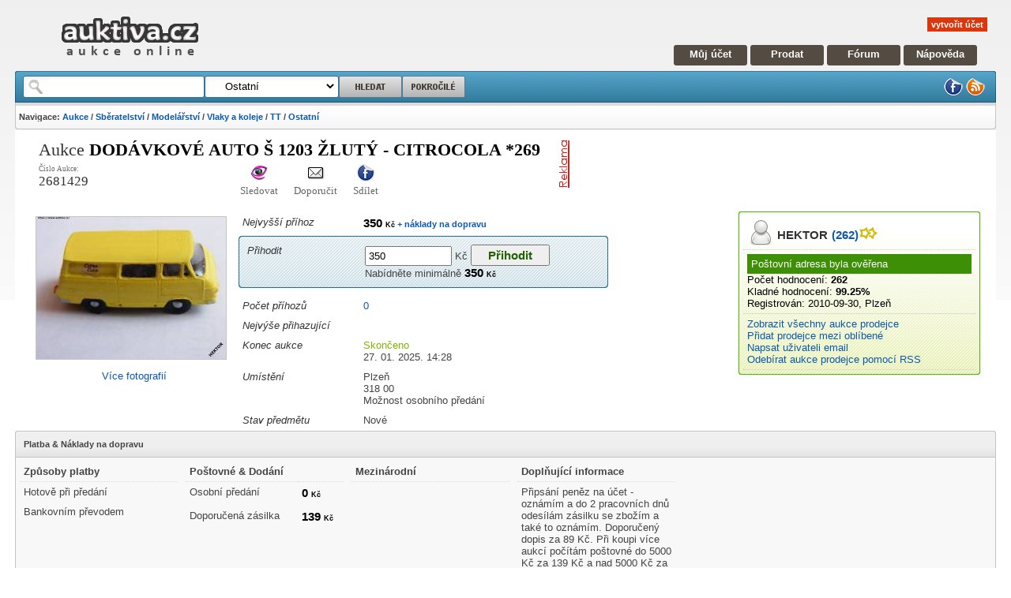

--- FILE ---
content_type: text/html; charset=utf-8
request_url: https://www.auktiva.cz/dodavkove-auto-s-1203-zluty---citrocola--269-a2681429.html
body_size: 70587
content:
<!DOCTYPE html PUBLIC "-//W3C//DTD XHTML 1.0 Strict//EN" "https://www.w3.org/TR/xhtml1/DTD/xhtml1-strict.dtd"><html xmlns="https://www.w3.org/1999/xhtml" xml:lang="en" lang="en"><head><base href="https://www.auktiva.cz/">    <meta http-equiv="content-type" content="text/html; charset=utf-8" />    <meta http-equiv="content-language" content="cs" />    <meta name="robots" content="all,follow" />    <meta name="description" lang="cs" content="Aukce 2681429   - Dodávkové auto Š 1203 žlutý - Citrocola *269 cena: 350 Kč končí: 27. 01. 14:28. Aukce auktiva." />    <meta name="keywords" lang="cs" content="Aukce,Dodávkové auto Š 1203 žlutý - Citrocola *269,Aukce, aukce online," />    <meta name="resource-type" content="document" />    <meta name="author" content="auktiva.cz" />    <meta name="verify-v1" content="XNXscjKyQeilH0Gc9Lk/DqENcKu1K4GyrHzUDLP77E0=" />    <meta name="msvalidate.01" content="5FBF6A0236AECF7FD9E07219D04162D8" />        <link rel="stylesheet" media="screen,projection" type="text/css" href="css/scheme.css?mark=1" />    <link rel="stylesheet" media="screen,projection" type="text/css" href="css/myacount.css" />    <link rel="stylesheet" media="screen,projection" type="text/css" href="templates/default/cz/css/scheme.css" />    <link rel="stylesheet" media="screen,projection" type="text/css" href="templates/auctions/templates.css" />    <link rel="stylesheet" media="print" type="text/css" href="/css/print.css" />         <link rel="icon" type="image/x-icon" title="auktiva.cz" href="https://www.auktiva.cz/favicon.ico" />    <link rel="alternate" type="application/rss+xml" title="RSS 2.0" href="https://www.auktiva.cz/rss/rss.php" />         <title>Dodávkové auto Š 1203 žlutý - Citrocola *269 - aukce online - auktiva</title>    <script type="text/javascript" src="js/header.js"></script>    <script type="text/javascript" src="js/functions.js"></script>    <script type="text/javascript" src="js/myaccount.js"></script>    <script type="text/javascript" src="js/mainpage.js"></script>    <script type="text/javascript" src="js/windowmanager.js"></script>    <script type="text/javascript" src="js/jquery-1.2.6.js"></script>    <script type="text/javascript" src="js/jquery.flash.js"></script>    <script type="text/javascript" src="js/jquery.jqUploader.js"></script>    <script type="text/javascript" src="system/ckeditor/ckeditor.js"></script>        <script type="text/javascript" src="js/searchsuggests.js"></script><!-- Google tag (gtag.js) --><script async src="https://www.googletagmanager.com/gtag/js?id=G-5VMHPR0W7S"></script><script>  window.dataLayer = window.dataLayer || [];  function gtag(){dataLayer.push(arguments);}  gtag('js', new Date());  gtag('config', 'G-5VMHPR0W7S');</script></head><body id="pagebody" style="text-align: center">   <div style="height: 0px;"><a name="pageTop"></a></div><script type="text/javascript">     var _user_name = '';   var _user_fullname = '';   var _user_id = '';   var _user_logged = 0+0;   var _user_feedback = '0';   var _user_wallet = '0';   var THIS_WEB = 'https://www.auktiva.cz/';   var LTHIS_WEB = 'https://www.auktiva.cz/';   var _SERVER_TIME = 1769441141569.2;  // var _SERVER_TIME = 176944114100;   var _COMPUTER_TIME = (new Date()).getTime();   var _SERVER_TIME_OFFSET = (_SERVER_TIME - _COMPUTER_TIME);   var _user_stars = '';      $(document).ready(function() {       //if(_user_logged) sidebarMenu();   }); </script>
   <div style="width: 97%; margin-left: 1.5%; margin-right: 1.5%; text-align: left; ">
      <div style="min-width: 800px; ">

         <div id="header">            <div class="logo">               <a href="https://www.auktiva.cz/" title="aukce online"><img src="https://www.auktiva.cz/templates/default/cz/images/logo.png" alt="aukce online" /></a>               </div>            <div class="navigation">               <div class="empty"></div>               <div id="welcome">                  <a href="https://www.auktiva.cz/registrace.php" class="register">vytvořit účet</a>               </div>               <div class="mainmenu">                  <a href="https://www.auktiva.cz/myaccount.php" class="first" title="Můj účet">Můj účet</a>                  <a href="https://www.auktiva.cz/newauction.php" title="Aukce">Prodat</a>                  <a href="https://www.auktiva.cz/forum/" title="Fórum">Fórum</a>                  <a href="https://www.auktiva.cz/napoveda/" class="last" title="Nápověda">Nápověda</a>               </div>            </div>            </div>         <div id="searchbox">            <div class="corner_left"></div>            <div class="corner_right"></div>            <div class="firstline">               <form id="headersearchform" action="https://www.auktiva.cz/search.php" method="get">                  <div class="searchform">                     <div id="wordbox"><input type="text" name="q" value="" onkeyup="searchSuggests_showSuggests(this,'ssugg','headersearchform')"  autocomplete="off" /><br />                        <ul id="ssugg">                           <li style="display: none"></li>                        </ul>                     </div>                     <div id="catbox">                        <select name="category">                           <!-- yyy -->                            <option value='1757404'>&nbsp;&nbsp;&nbsp;&nbsp;&nbsp;Ostatní</option>                            <!-- yyy -->                            
<option value="0" class="search-option">&nbsp;&nbsp;&nbsp;&nbsp;&nbsp;Všechny kategorie</option>

<optgroup label="Hlavní kategorie">

<option value="10000">&nbsp;Auto a Moto</option>
<option value="10500">&nbsp;Děti</option>
<option value="11500">&nbsp;Hry, hračky, zábava</option>
<option value="12000">&nbsp;Dům, byt a zahrada</option>
<option value="12500">&nbsp;Elektronika a spotřebiče</option>
<option value="13000">&nbsp;Erotika</option>
<option value="13500">&nbsp;Foto a Video</option>
<option value="14000">&nbsp;Hudba a film</option>
<option value="14500">&nbsp;Knihy a časopisy</option>
<option value="15000">&nbsp;Počítače a internet</option>
<option value="23000">&nbsp;Šperky a hodinky</option>
<option value="16000">&nbsp;Podnikání a průmysl</option>
<option value="16500">&nbsp;Reality</option>
<option value="17000">&nbsp;Sběratelství</option>
<option value="18000">&nbsp;Sport</option>
<option value="18500">&nbsp;Telekomunikace</option>
<option value="19000">&nbsp;Konzole a videohry</option>
<option value="19500">&nbsp;Zdraví a kosmetika</option>
<option value="20000">&nbsp;Dovolená a volný čas</option>
<option value="21000">&nbsp;Oblečení a doplňky</option>
<option value="29000">&nbsp;Ostatní</option>
<option value="22000">&nbsp;Starožitnosti</option>
<option value="111111">&nbsp;Charitativní aukce</option>
</optgroup>

                         </select>                     </div>                     <input id="searchbutton" type="submit" name="searchbutton" value="" />                     <a  href="https://www.auktiva.cz/search.php?q=" id="searchbuttonadv" ></a>                  </div>                                    <div class="iconmenu">                      <a href="https://www.facebook.com/pages/Auktivacz/135363524539" title="facebook"><img src="https://www.auktiva.cz/templates/default/cz/images/facebook.png" alt="Facebooku auktiva.cz" /></a>                     <a href="https://www.auktiva.cz/rss/rss.php" title="RSS"><img src="https://www.auktiva.cz/templates/default/cz/images/rss.png" alt="RSS" /></a>                  </div>               </form>            </div>                        <div class="secondline">               <p class="navigation">                  <strong>Navigace: <a href="https://www.auktiva.cz/" title="aukce">Aukce</a> / <a href="https://www.auktiva.cz/Sberatelstvi-c17000/">Sběratelství</a> / <a href="https://www.auktiva.cz/Modelarstvi-c17500/">Modelářství</a> / <a href="https://www.auktiva.cz/Modelarstvi-Vlaky-a-koleje-c17570/">Vlaky a koleje</a> / <a href="https://www.auktiva.cz/Modely-TT-c17574/">TT</a> / <a href="https://www.auktiva.cz/Modely-tt-ostatní-c1757404/">Ostatní</a></strong>               </p>            </div>         </div>         <script type="text/javascript">    DoYouKnowMe();</script>         <!-- CONTENT -->         <div id="content">      <script type="text/javascript">

var HELP = new Array();

HELP['SIT001'] = 'Pokud nebude vyhrazená cena překročena,<br /> vyhrazuje si prodejce právo předmět neprodat.';


</script>



<a name="headline" ></a>
<div class="clear">
   <div class="HeadLine">
      <div class="left">
               Aukce
               <h1>
                  Dodávkové auto Š 1203 žlutý - Citrocola *269               </h1>
               <p></p>
               <ul id="ainfoline">
                  <li class="first">Číslo Aukce: <br /><strong>2681429</strong></li>
                  <li><a href="javascript: nedelejnic();" title="Sledovat aukci" onclick="watchItem(2681429,1737984483);"><img src="https://www.auktiva.cz/templates/default/cz/images/gwenview.png" alt="Sledovat aukci" /></a>Sledovat</li>
                  <li><a href="https://www.auktiva.cz/sendtofriend.php?aid=2681429" title="Poslat přátelům"><img src="https://www.auktiva.cz/templates/default/cz/images/stock_mail.png" alt="Poslat přátelům" /></a>Doporučit</li>
                  <li><a href="https://www.facebook.com/share.php?u=https://www.auktiva.cz/show_item.php?id=2681429" title="Sdílet na facebooku"><img src="https://www.auktiva.cz/templates/default/cz/images/facebook.png" alt="Sdílet na facebooku" /></a>Sdílet</li>
                  <li><iframe src="https://www.facebook.com/plugins/like.php?href=https://www.auktiva.cz/show_item.php?id=2681429&amp;layout=standard&amp;show_faces=true&amp;width=90&amp;action=like&amp;font=arial&amp;colorscheme=light&amp;height=25" scrolling="no" frameborder="0" style="border:none; overflow:hidden; width:90px; height:25px;" allowTransparency="true"></iframe></li>
               </ul>    
      </div>
      <div class="right">
         <div class="banner"> 
            <!-- BANNER --><div style="overflow: hidden; min-width: 468px; height: 70px;"><script type="text/javascript"><!--
google_ad_client = "pub-1773700279349651";
/* 468x60, vytvořeno 26.9.10 */
google_ad_slot = "1783565792";
google_ad_width = 468;
google_ad_height = 60;
//--></script>
<script type="text/javascript" src="https://pagead2.googlesyndication.com/pagead/show_ads.js"></script>
</div>            </div>              
      </div>
      <div class="clear"></div>      
   
   </div>   
</div>


  


<div>
   <div id="mainBlock">
     
   <!-- A INFO -->  
     
      <div id="auctionInfo">
         
         <div>
        
            <div class="body">
      
      <!--  A PICTURE -->
               <table style="width: 100%;">
               <tr>      
               <td id="auctionPicture">
                                    <a href="https://www.auktiva.cz/dodavkove-auto-s-1203-zluty---citrocola--269-a2681429.html#pictures"><img src="https://www.auktiva.cz/auctions/a05202420/2681429/bigthumb_2681429.jpg" alt="Více obrázků" /></a>
              
                  <div style="text-align: center; padding: 5px;"><a href="https://www.auktiva.cz/dodavkove-auto-s-1203-zluty---citrocola--269-a2681429.html#pictures">Více fotografií</a></div>
               </td>
      <!-- / A PICTURE -->
      
      <!-- / A INOFS -->      

               <td id="auctionInformation">
                  

                  
                  
                  <table class="atable">
                  
                        
      <!-- Prihoz -->

                     <tr>
                        <td class="name">
                           Nejvyšší příhoz
                        </td>
                        <td class="value">
                           <div class="price">350&nbsp;<span>Kč</span><a href="https://www.auktiva.cz/dodavkove-auto-s-1203-zluty---citrocola--269-a2681429.html#shipping"> + náklady na dopravu</a></div>
                        </td>                       
                     </tr>

      <!-- vyhrazena cen -->
      
       
                  </table>
                  
      <div class="box new_box blue">
         <div class="corner_tl"></div>
         <div class="corner_tr"></div>      
         <div class="body">  
                  <table class="atable">  
                              
      <!-- prihodit -->                     
                     <tr>
                        <td class="name">
                           Přihodit
                        </td>
                        <td class="value">
                            <form action="https://www.auktiva.cz/bid.php" method="post">
                               <div>
                                  <input type="hidden" name="bidtype" value="1" />
                                  <input type="hidden" name="id" value="2681429" />                               
                                                                    <div>
                                     <input type="text" name="bid" value="350" />&nbsp;Kč  
                                     <input type="submit" value="Přihodit" class="bidButton" />
                                  </div>
                                  Nabídněte minimálně <span class="price">350&nbsp;<span>Kč</span></span>
                               </div>
                            </form>
                        </td>                       
                     </tr>

                  </table>
                  
         </div>
         <div class="corner_bl"></div>
         <div class="corner_br"></div> 
      </div>                     
                  
                  <table class="atable">  
                     
      <!-- Pocet -->                     
                     <tr>
                        <td class="name">
                           Počet příhozů
                        </td>
                        <td class="value">
                           <a href="https://www.auktiva.cz/dodavkove-auto-s-1203-zluty---citrocola--269-a2681429.html#bids">0</div>
                        </td>                       
                     </tr>
      <!-- Nejvyssi -->                     
                     <tr>
                        <td class="name">
                           Nejvýše přihazující
                        </td>
                        <td class="value">
                                                   </td>                       
                     </tr>                                                                                     
                  
   <!-- Prihozy / BIN / Makeoffer -->                  

                     <tr>                     
                        <td class="name">
                           Konec aukce
                        </td>                                               
                        <td class="value">
      <!-- Cas do konce -->
                           <div id="endtime" class="AuctionEndTime">Skončeno                           <span class="displaynone">1737984483</span></div>
                           <div class="clear">27. 01. 2025. 14:28</div>
                       </td>
                     </tr>                                                     
                           
                     <tr>
                        <td class="name">
                           Umístění
                        </td>
                        <td class="value">
      <!-- Umisteni -->
                           <div>Plzeň                              <div class="zip">318 00</div>
                              <div class="cdelpersonal">Možnost osobního předání</div>
                           </div>

                       </td>                       
                     </tr>
                     <tr>
                        <td class="name">
                           Stav předmětu
                        </td>
                        <td class="value">
                           Nové                       </td>                       
                     </tr>                                          
                  </table>   
               </td>
               </tr>
               </table>
      <!-- / A PICTURE -->
               <div class="clear"></div>
            </div>
         </div>         
         
                  
      <!-- / A MENU -->

      <div class="clear"></div>
    
         <div class="clear"></div>
      </div>
    
   <!-- / A INFO -->   
 
   
   
   
   
   <!-- S INFO -->  
   
   

           
   <div id="auctionSeller">
      <div class="box new_box green">
         <div class="corner_tl"></div>
         <div class="corner_tr"></div>      
         <div class="body">  
            <div id="sellerInfo">
               <div class="header">
                     <div class="user"><a href="https://www.auktiva.cz/user/HEKTOR/" class="username"><span class="name">HEKTOR</span><span class="rating">(262)</span><span class="stars"><img src="https://www.auktiva.cz/images/stars/star_2_yellow.gif" alt="stars" /></span></a></div>
               </div>                     

               <div class="block">
                  <div class='done'>Poštovní adresa byla ověřena</div>                                 
                  <div><span class="nazev">Počet hodnocení:</span> <span class="rating">262</span></div>
                  <div><span class="nazev">Kladné hodnocení:</span> <span class="feedback">99.25%</span></div>
                  <div><span class="nazev">Registrován:</span> <span class="hodnota">2010-09-30, Plzeň</span></div>

               </div>
               
               <div class="block">
                  <div><a href="https://www.auktiva.cz/user/HEKTOR/aukce/" title="aukce">Zobrazit všechny aukce prodejce</a></div>

                  <div><a href="javascript: nedelejnic();" title="Sledovat aukci" onclick="watchUser(1654);" title="Sledovat uživatele">Přidat prodejce mezi oblíbené</a></div>
                  
                  <div><a href="https://www.auktiva.cz/sendmessage.php?uid=1654&amp;aid=2681429" title="email">Napsat uživateli email</a></div>
                  <div><a href="https://www.auktiva.cz/rss/rss.php?uid=1654" title="rss">Odebírat aukce prodejce pomocí RSS</a></div>
               </div>
            </div>
            
  <!-- Seller Menu -->
            <div id="SellerMenu"></div>

            <script type="text/javascript">
      
               var AuctionID = '2681429';
               var SellerID = '1654';
         
               AuctionSellerMenu(SellerID,AuctionID);
         
            </script>            
            
         </div>
         <div class="corner_bl"></div>
         <div class="corner_br"></div> 
      </div>
   </div>
     
   <!-- / S INFO -->  
     
      <div class="clear"></div>
   </div>
</div>


<!-- Shipping-->


<a name="shipping"></a>

      <div id="auctionShipping">
         <div class="box">
            <div class="corner_tl"></div>
            <div class="corner_tr"></div>          
            <div  class="header">
               Platba &amp; Náklady na dopravu
            </div>
            <div  class="body">
               
    <!-- Platba -->
               <table>
                  <thead>
                     <tr>
                        <td>
                           Způsoby platby
                        </td>
                     </tr>                                       
                  </thead>
                  <tr><td>Hotově při předání</td></tr><tr><td>Bankovním převodem</td></tr>               </table> 
     <!-- Dodani -->
               <table>
                  <thead>
                     <tr>
                        <td colspan="2">
                           Poštovné &amp; Dodání
                        </td>
                     </tr>                                       
                  </thead>
                                                 <tr><td>Osobní předání</td><td><div class="price">0&nbsp;<span>Kč</span></div></td></tr>
                                                           <tr><td>Doporučená zásilka</td><td><div class="price">139&nbsp;<span>Kč</span></div></td></tr>
                                           </table>
     <!-- Mezinarodni -->
               <table>
                  <thead>
                     <tr>
                        <td colspan="2">
                           Mezinárodní
                        </td>
                     </tr>                                      
                  </thead>
                  
               </table>

            
<!-- del text-->
               <table>
                  <thead>
                     <tr>
                        <td>
                           Doplňující informace
                        </td>
                     </tr>                                      
                  </thead>
                  <tr>
                     <td>
                        Připsání peněz na účet - oznámím a do 2 pracovních dnů odesílám zásilku se zbožím a také to oznámím. Doporučený dopis za 89 Kč. Při koupi více aukcí počítám poštovné do 5000 Kč za 139 Kč a nad 5000 Kč za 169 Kč. 
                     </td>
                  </tr>   
               </table>
        

            
<!--  user rules-->
               <div id="userRules" class="clear" style="width: 100%">        
                  <h2>Podmínky prodejce</h2>
                  <p class="msg">
                     Jsem sběratel železničních modelů a dalších věcí, které se železnicí souvisí. Mé aukce se řídí následujícími pravidly: Po připsání peněz na účet oznámím to, do 2 pracovních dnů odesílám zboží na adresu uvedenou na aukci a také to oznámím. Vy po převzetí a prohlédnutí zboží napište hodnocení, já budu hodnotit následně.       
                  </p>
                  <div class="clear"></div>
               </div>
        
            

               <div class="clear"></div>       
            </div>
         </div>
      </div>


<!-- / Shipping-->



<!-- auction text-->


<a name="text"></a>

<div id="auctioninfobox" class="box b" style="position: relative;">
   <div class="body" style="height: 20px;">
      <div style="float: left; margin-top: 2px;">
              Popis aukce  <h2>Dodávkové auto Š 1203 žlutý - Citrocola *269</h2>
     </div>
     <div  style="float: right; margin-top: 2px">
              Zobrazeno: 51     </div>             
   </div>
</div>

<div id="auctionText">
   <p><strong>Dod&aacute;vkov&eacute; auto &Scaron;1203 žlut&aacute; s&nbsp;reklamou na boku &bdquo;Citrocola&ldquo;, kola čern&aacute;,</strong> V&yacute;robce nezn&aacute;m&yacute;, ručně dělan&yacute; model. Nov&yacute; nepoužit&yacute;. Cena je za 1 kus.</p>

<p>Č&iacute;slo 269.</p>

<p><strong>NA MODELY TT + D&Iacute;LY A DAL&Scaron;&Iacute; PŘ&Iacute;SLU&Scaron;ENSTV&Iacute;<span style="color:#FF0000;"> ZAT&Iacute;M NEBYLA POSKYTNUTA OPĚT DAL&Scaron;&Iacute; MIMOŘ&Aacute;DN&Aacute; SLEVA</span></strong><span style="color:#FF0000;"><strong>!!!</strong></span> <strong>PŘI KOUPI 5 AUKC&Iacute; BUDE NEJLEVNĚJ&Scaron;&Iacute; AUKCE ZA POLOVIČN&Iacute; CENU!!! </strong><strong>PŘI KOUPI V&Iacute;CE JAK 25 AUKC&Iacute; BUDE SLEVA 15%!!! </strong><strong>PŘI KOUPI NAD 50 AUKC&Iacute; BUDE SLEVA 25%!</strong><strong>!!</strong></p>

<p><span style="color:#FF0000;"><strong>PŘI KOUPI &Uacute;PLNĚ V&Scaron;ECH AUKC&Iacute; BUDE SLEVA 50%!!!</strong></span></p>

   <div class="clear"></div>
</div>

<!-- / auction text-->

   <a name="pictures"></a>

<!-- Pictures -->



<div id="auctionPicturesAndUAuctions">
<table>
   <tr>
      <td id="UserAcutions">

                     <div style="text-align: center; padding: 5px;"><a href="https://www.auktiva.cz/dodavkove-auto-s-1203-zluty---citrocola--269-a2681429.html#pictures" onclick="javascript:window.open('https://www.auktiva.cz/galerie.php?aid=2681429', 'nove', 'width=700,height=500,scrollbars=yes,menubar=no,resizable=yes,status=no,left=20,top=20')" title="zvětšit">Pro zvětšení klikněte na obrázek</title></div>
            <div id="bigauctionpictures">
                                                            <img src="https://www.auktiva.cz/auctions/a05202420/2681429/1.jpg" class="displayblock" id="gallery1" onclick="window.open('https://www.auktiva.cz/galerie.php?aid=2681429&amp;pid=1', 'nove', 'width=700,height=500,scrollbars=yes,menubar=no,resizable=yes,status=no,left=20,top=20')" alt="Klikněte pro zvětšení"/>
                                                               <img src="https://www.auktiva.cz/auctions/a05202420/2681429/2.jpg" class="displaynone" id="gallery2" onclick="window.open('https://www.auktiva.cz/galerie.php?aid=2681429&amp;pid=2', 'nove', 'width=700,height=500,scrollbars=yes,menubar=no,resizable=yes,status=no,left=20,top=20')" alt="Klikněte pro zvětšení"/>
                                                               <img src="https://www.auktiva.cz/auctions/a05202420/2681429/3.jpg" class="displaynone" id="gallery3" onclick="window.open('https://www.auktiva.cz/galerie.php?aid=2681429&amp;pid=3', 'nove', 'width=700,height=500,scrollbars=yes,menubar=no,resizable=yes,status=no,left=20,top=20')" alt="Klikněte pro zvětšení"/>
                                                                     
            </div>
                  
         <script type="text/javascript">
                   var mini = 1;
                   var maxi = 4                               
                   
         </script>  
      </td>
      
      <td class="split">
         &nbsp; 
      </td>      

      <td id="auctionPictures">

         <div class="box">
            <div class="boxbookmarks">
               <div class="corner_tl"></div>
               <div class="corner_tr"></div>
               <ul class="big_bookmarks">
                  <li class="selected">  
                     <span class="cornerl"></span>
                     <span class="link">Fotografie</span>
                     <span class="cornerr"></span>
                  </li>                                                                                                                                                 
               </ul>
            </div>          
            <div class="body">
               <div id="smallauctionpictures" > 
                           
                          
                  <a href="javascript:gallery_show_picture(1,400,300)" id="smallgallery1" /><img src="https://www.auktiva.cz/auctions/a05202420/2681429/t_1.jpg" alt="Klikni pro zvětšení" /></a>
<a href="javascript:gallery_show_picture(2,400,300)" id="smallgallery2" /><img src="https://www.auktiva.cz/auctions/a05202420/2681429/t_2.jpg" alt="Klikni pro zvětšení" /></a>
<a href="javascript:gallery_show_picture(3,400,300)" id="smallgallery3" /><img src="https://www.auktiva.cz/auctions/a05202420/2681429/t_3.jpg" alt="Klikni pro zvětšení" /></a>
               </div> 
      
               <div class="clear"></div>     
            </div>
         </div>
      </td> 
      
   </tr>
  
</table>
</div>
<!-- / Pictures -->

<div class="clear">&nbsp;</div>


  
     <div id="auctionfeed" class="box new_box">
         <div class="corner_tl"></div>
         <div class="corner_tr"></div>
         <div class="header">Aukce uživatele</div>       
         <div class="body">
            <div class="arrow_left arrow" onclick="aufee_prev()"></div>
            <div id="auctionfeedlistblock" class="list">       
               <div id="auctionfeedlist">
                   

                  <div class="item">
                     <div class="img"><a href="https://www.auktiva.cz/jizdni-rad-2016-dalkovych-vlaku-praha---rakovnik--857-a2752512.html" title="Jízdní řád 2016 dálkových vlaků Praha - Rakovník *857"><img src="https://www.auktiva.cz/auctions/a04202518/2752512/thumb_2752512.jpg" alt="Jízdní řád 2016 dálkových vlaků Praha - Rakovník *857" /></a></div>
                     <div class="name"><a href="https://www.auktiva.cz/jizdni-rad-2016-dalkovych-vlaku-praha---rakovnik--857-a2752512.html" title="Jízdní řád 2016 dálkových vlaků Praha - Rakovník *857">Jízdní řád 2016 dálkových vlaků Praha - Rakovník *857</a></div>
                     <div class="price">18&nbsp;<span>Kč</span></div>
                     <div class="end">10d 5h</div> 
                  </div>        
         

                  <div class="item">
                     <div class="img"><a href="https://www.auktiva.cz/casopis---cd-pro-vas---mesicnik-cd--cislo-4-2018--1045-a2752768.html" title="Časopis „ČD pro vás“, měsíčník ČD, číslo 4/2018 *1045"><img src="https://www.auktiva.cz/auctions/a04202518/2752768/thumb_2752768.jpg" alt="Časopis „ČD pro vás“, měsíčník ČD, číslo 4/2018 *1045" /></a></div>
                     <div class="name"><a href="https://www.auktiva.cz/casopis---cd-pro-vas---mesicnik-cd--cislo-4-2018--1045-a2752768.html" title="Časopis „ČD pro vás“, měsíčník ČD, číslo 4/2018 *1045">Časopis „ČD pro vás“, měsíčník ČD, číslo 4/2018 *1045</a></div>
                     <div class="price">40&nbsp;<span>Kč</span></div>
                     <div class="end">10d 5h</div> 
                  </div>        
         

                  <div class="item">
                     <div class="img"><a href="https://www.auktiva.cz/buletin-spravy-zeleznic---rijen-2020--1181-a2753024.html" title="Buletin Správy železnic - říjen 2020 *1181"><img src="https://www.auktiva.cz/auctions/a04202518/2753024/thumb_2753024.jpg" alt="Buletin Správy železnic - říjen 2020 *1181" /></a></div>
                     <div class="name"><a href="https://www.auktiva.cz/buletin-spravy-zeleznic---rijen-2020--1181-a2753024.html" title="Buletin Správy železnic - říjen 2020 *1181">Buletin Správy železnic - říjen 2020 *1181</a></div>
                     <div class="price">16&nbsp;<span>Kč</span></div>
                     <div class="end">11d 5h</div> 
                  </div>        
         

                  <div class="item">
                     <div class="img"><a href="https://www.auktiva.cz/rocenka-casopisu-draha-2015-2016--407-a2753536.html" title="Ročenka časopisu Dráha 2015/2016 *407"><img src="https://www.auktiva.cz/auctions/a05202518/2753536/thumb_2753536.jpg" alt="Ročenka časopisu Dráha 2015/2016 *407" /></a></div>
                     <div class="name"><a href="https://www.auktiva.cz/rocenka-casopisu-draha-2015-2016--407-a2753536.html" title="Ročenka časopisu Dráha 2015/2016 *407">Ročenka časopisu Dráha 2015/2016 *407</a></div>
                     <div class="price">341&nbsp;<span>Kč</span></div>
                     <div class="end">13d 5h</div> 
                  </div>        
         

                  <div class="item">
                     <div class="img"><a href="https://www.auktiva.cz/jizdenka-cd-z-plzne-hl-n----prestic-dne-25-1-2014--70-a2753792.html" title="Jízdenka ČD z Plzně hl.n. - Přeštic dne 25.1.2014 *70"><img src="https://www.auktiva.cz/auctions/a05202518/2753792/thumb_2753792.jpg" alt="Jízdenka ČD z Plzně hl.n. - Přeštic dne 25.1.2014 *70" /></a></div>
                     <div class="name"><a href="https://www.auktiva.cz/jizdenka-cd-z-plzne-hl-n----prestic-dne-25-1-2014--70-a2753792.html" title="Jízdenka ČD z Plzně hl.n. - Přeštic dne 25.1.2014 *70">Jízdenka ČD z Plzně hl.n. - Přeštic dne 25.1.2014 *70</a></div>
                     <div class="price">1&nbsp;<span>Kč</span></div>
                     <div class="end">14d 5h</div> 
                  </div>        
         

                  <div class="item">
                     <div class="img"><a href="https://www.auktiva.cz/maly-cernobily-list-se-seznamem-vozu-eilzugwg---tillig--79-a2754048.html" title="Malý černobílý list se seznamem vozů Eilzugwg - TILLIG *79"><img src="https://www.auktiva.cz/auctions/a05202518/2754048/thumb_2754048.jpg" alt="Malý černobílý list se seznamem vozů Eilzugwg - TILLIG *79" /></a></div>
                     <div class="name"><a href="https://www.auktiva.cz/maly-cernobily-list-se-seznamem-vozu-eilzugwg---tillig--79-a2754048.html" title="Malý černobílý list se seznamem vozů Eilzugwg - TILLIG *79">Malý černobílý list se seznamem vozů Eilzugwg - TILLIG *79</a></div>
                     <div class="price">153&nbsp;<span>Kč</span></div>
                     <div class="end">5h 34m</div> 
                  </div>        
         

                  <div class="item">
                     <div class="img"><a href="https://www.auktiva.cz/prvni-katalogovy-list-modelu-tt-od-firmy-piko-v-r-2006--724-a2754816.html" title="První katalogový list modelů TT od firmy Piko v r.2006 *724"><img src="https://www.auktiva.cz/auctions/a05202519/2754816/thumb_2754816.jpg" alt="První katalogový list modelů TT od firmy Piko v r.2006 *724" /></a></div>
                     <div class="name"><a href="https://www.auktiva.cz/prvni-katalogovy-list-modelu-tt-od-firmy-piko-v-r-2006--724-a2754816.html" title="První katalogový list modelů TT od firmy Piko v r.2006 *724">První katalogový list modelů TT od firmy Piko v r.2006 *724</a></div>
                     <div class="price">25&nbsp;<span>Kč</span></div>
                     <div class="end">2d 5h</div> 
                  </div>        
         

                  <div class="item">
                     <div class="img"><a href="https://www.auktiva.cz/barevny-prospekt-na-tt---zeuke--973-a2755072.html" title="Barevný prospekt na TT - Zeuke *973"><img src="https://www.auktiva.cz/auctions/a05202519/2755072/thumb_2755072.jpg" alt="Barevný prospekt na TT - Zeuke *973" /></a></div>
                     <div class="name"><a href="https://www.auktiva.cz/barevny-prospekt-na-tt---zeuke--973-a2755072.html" title="Barevný prospekt na TT - Zeuke *973">Barevný prospekt na TT - Zeuke *973</a></div>
                     <div class="price">1&nbsp;<span>Kč</span></div>
                     <div class="end">3d 5h</div> 
                  </div>        
         

                  <div class="item">
                     <div class="img"><a href="https://www.auktiva.cz/cd-fotek-p--trminka-v-6-2006--1087-a2755328.html" title="CD fotek p. Třmínka v 6/2006 *1087"><img src="https://www.auktiva.cz/auctions/a05202519/2755328/thumb_2755328.jpg" alt="CD fotek p. Třmínka v 6/2006 *1087" /></a></div>
                     <div class="name"><a href="https://www.auktiva.cz/cd-fotek-p--trminka-v-6-2006--1087-a2755328.html" title="CD fotek p. Třmínka v 6/2006 *1087">CD fotek p. Třmínka v 6/2006 *1087</a></div>
                     <div class="price">137&nbsp;<span>Kč</span></div>
                     <div class="end">4d 5h</div> 
                  </div>        
         

                  <div class="item">
                     <div class="img"><a href="https://www.auktiva.cz/katalog-modelu-a-prislusenstvi-ho-bachmann-roku-2002--23-a2755840.html" title="Katalog modelů a příslušenství HO Bachmann roku 2002 *23"><img src="https://www.auktiva.cz/auctions/a05202519/2755840/thumb_2755840.jpg" alt="Katalog modelů a příslušenství HO Bachmann roku 2002 *23" /></a></div>
                     <div class="name"><a href="https://www.auktiva.cz/katalog-modelu-a-prislusenstvi-ho-bachmann-roku-2002--23-a2755840.html" title="Katalog modelů a příslušenství HO Bachmann roku 2002 *23">Katalog modelů a příslušenství HO Bachmann roku 2002 *23</a></div>
                     <div class="price">62&nbsp;<span>Kč</span></div>
                     <div class="end">6d 5h</div> 
                  </div>        
         

                  <div class="item">
                     <div class="img"><a href="https://www.auktiva.cz/barevny-katalog-letadel-firmy-herpa---05---06-2011--182-a2756096.html" title="Barevný katalog letadel firmy HERPA - 05 - 06 2011 *182"><img src="https://www.auktiva.cz/auctions/a05202519/2756096/thumb_2756096.jpg" alt="Barevný katalog letadel firmy HERPA - 05 - 06 2011 *182" /></a></div>
                     <div class="name"><a href="https://www.auktiva.cz/barevny-katalog-letadel-firmy-herpa---05---06-2011--182-a2756096.html" title="Barevný katalog letadel firmy HERPA - 05 - 06 2011 *182">Barevný katalog letadel firmy HERPA - 05 - 06 2011 *182</a></div>
                     <div class="price">87&nbsp;<span>Kč</span></div>
                     <div class="end">7d 5h</div> 
                  </div>        
         

                  <div class="item">
                     <div class="img"><a href="https://www.auktiva.cz/katalogovy-dodatek-vel--ho---tt---n---2014-auhagen--394-a2756352.html" title="Katalogový dodatek vel. HO – TT – N – 2014 Auhagen *394"><img src="https://www.auktiva.cz/auctions/a05202519/2756352/thumb_2756352.jpg" alt="Katalogový dodatek vel. HO – TT – N – 2014 Auhagen *394" /></a></div>
                     <div class="name"><a href="https://www.auktiva.cz/katalogovy-dodatek-vel--ho---tt---n---2014-auhagen--394-a2756352.html" title="Katalogový dodatek vel. HO – TT – N – 2014 Auhagen *394">Katalogový dodatek vel. HO – TT – N – 2014 Auhagen *394</a></div>
                     <div class="price">52&nbsp;<span>Kč</span></div>
                     <div class="end">8d 5h</div> 
                  </div>        
         

                  <div class="item">
                     <div class="img"><a href="https://www.auktiva.cz/barevny-odznak-za-pracovni-zasluhy---25let--trochu-pouz---60-a2756864.html" title="Barevný odznak ZA PRACOVNÍ ZÁSLUHY - 25LET -Trochu použ. *60"><img src="https://www.auktiva.cz/auctions/a05202520/2756864/thumb_2756864.jpg" alt="Barevný odznak ZA PRACOVNÍ ZÁSLUHY - 25LET -Trochu použ. *60" /></a></div>
                     <div class="name"><a href="https://www.auktiva.cz/barevny-odznak-za-pracovni-zasluhy---25let--trochu-pouz---60-a2756864.html" title="Barevný odznak ZA PRACOVNÍ ZÁSLUHY - 25LET -Trochu použ. *60">Barevný odznak ZA PRACOVNÍ ZÁSLUHY - 25LET -Trochu použ. *60</a></div>
                     <div class="price">59&nbsp;<span>Kč</span></div>
                     <div class="end">9d 5h</div> 
                  </div>        
         

                  <div class="item">
                     <div class="img"><a href="https://www.auktiva.cz/obdelnikova-magneticka-placka---motorovy-vuz-m262--226-a2757120.html" title="Obdélníková magnetická placka - motorový vůz M262 *226"><img src="https://www.auktiva.cz/auctions/a05202520/2757120/thumb_2757120.jpg" alt="Obdélníková magnetická placka - motorový vůz M262 *226" /></a></div>
                     <div class="name"><a href="https://www.auktiva.cz/obdelnikova-magneticka-placka---motorovy-vuz-m262--226-a2757120.html" title="Obdélníková magnetická placka - motorový vůz M262 *226">Obdélníková magnetická placka - motorový vůz M262 *226</a></div>
                     <div class="price">55&nbsp;<span>Kč</span></div>
                     <div class="end">10d 5h</div> 
                  </div>        
         

                  <div class="item">
                     <div class="img"><a href="https://www.auktiva.cz/barevny-odznak---b---novy-nepouzity--683-a2757376.html" title="Barevný odznak - B - nový nepoužitý *683"><img src="https://www.auktiva.cz/auctions/a05202520/2757376/thumb_2757376.jpg" alt="Barevný odznak - B - nový nepoužitý *683" /></a></div>
                     <div class="name"><a href="https://www.auktiva.cz/barevny-odznak---b---novy-nepouzity--683-a2757376.html" title="Barevný odznak - B - nový nepoužitý *683">Barevný odznak - B - nový nepoužitý *683</a></div>
                     <div class="price">25&nbsp;<span>Kč</span></div>
                     <div class="end">10d 5h</div> 
                  </div>        
         

                  <div class="item">
                     <div class="img"><a href="https://www.auktiva.cz/pohlednice-tri-parnich-lokomotiv-rady-433-0--84-a2757888.html" title="Pohlednice tří parních lokomotiv řady 433.0 *84"><img src="https://www.auktiva.cz/auctions/a05202520/2757888/thumb_2757888.jpg" alt="Pohlednice tří parních lokomotiv řady 433.0 *84" /></a></div>
                     <div class="name"><a href="https://www.auktiva.cz/pohlednice-tri-parnich-lokomotiv-rady-433-0--84-a2757888.html" title="Pohlednice tří parních lokomotiv řady 433.0 *84">Pohlednice tří parních lokomotiv řady 433.0 *84</a></div>
                     <div class="price">235&nbsp;<span>Kč</span></div>
                     <div class="end">11d 5h</div> 
                  </div>        
         

                  <div class="item">
                     <div class="img"><a href="https://www.auktiva.cz/pohlednice-parni-lokomotivy-rady-555-0153--298-a2758144.html" title="Pohlednice parní lokomotivy řady 555.0153 *298"><img src="https://www.auktiva.cz/auctions/a05202520/2758144/thumb_2758144.jpg" alt="Pohlednice parní lokomotivy řady 555.0153 *298" /></a></div>
                     <div class="name"><a href="https://www.auktiva.cz/pohlednice-parni-lokomotivy-rady-555-0153--298-a2758144.html" title="Pohlednice parní lokomotivy řady 555.0153 *298">Pohlednice parní lokomotivy řady 555.0153 *298</a></div>
                     <div class="price">235&nbsp;<span>Kč</span></div>
                     <div class="end">12d 5h</div> 
                  </div>        
         

                  <div class="item">
                     <div class="img"><a href="https://www.auktiva.cz/pohlednice---kompletni-sit-bustehradske-drahy--695-a2758400.html" title="Pohlednice - kompletní síť Buštěhradské dráhy *695"><img src="https://www.auktiva.cz/auctions/a05202520/2758400/thumb_2758400.jpg" alt="Pohlednice - kompletní síť Buštěhradské dráhy *695" /></a></div>
                     <div class="name"><a href="https://www.auktiva.cz/pohlednice---kompletni-sit-bustehradske-drahy--695-a2758400.html" title="Pohlednice - kompletní síť Buštěhradské dráhy *695">Pohlednice - kompletní síť Buštěhradské dráhy *695</a></div>
                     <div class="price">255&nbsp;<span>Kč</span></div>
                     <div class="end">13d 5h</div> 
                  </div>        
         

                  <div class="item">
                     <div class="img"><a href="https://www.auktiva.cz/pohlednice---dieselova-lokomotiva-t478-1002--1131-a2758656.html" title="Pohlednice - dieselová lokomotiva T478.1002 *1131"><img src="https://www.auktiva.cz/auctions/a05202520/2758656/thumb_2758656.jpg" alt="Pohlednice - dieselová lokomotiva T478.1002 *1131" /></a></div>
                     <div class="name"><a href="https://www.auktiva.cz/pohlednice---dieselova-lokomotiva-t478-1002--1131-a2758656.html" title="Pohlednice - dieselová lokomotiva T478.1002 *1131">Pohlednice - dieselová lokomotiva T478.1002 *1131</a></div>
                     <div class="price">280&nbsp;<span>Kč</span></div>
                     <div class="end">14d 5h</div> 
                  </div>        
         

                  <div class="item">
                     <div class="img"><a href="https://www.auktiva.cz/pohlednice---parni-lokomotiva-475-111--csd--imc--1943-a2759424.html" title="Pohlednice - parní lokomotiva 475.111 (ČSD) IMC *1943"><img src="https://www.auktiva.cz/auctions/a05202521/2759424/thumb_2759424.jpg" alt="Pohlednice - parní lokomotiva 475.111 (ČSD) IMC *1943" /></a></div>
                     <div class="name"><a href="https://www.auktiva.cz/pohlednice---parni-lokomotiva-475-111--csd--imc--1943-a2759424.html" title="Pohlednice - parní lokomotiva 475.111 (ČSD) IMC *1943">Pohlednice - parní lokomotiva 475.111 (ČSD) IMC *1943</a></div>
                     <div class="price">305&nbsp;<span>Kč</span></div>
                     <div class="end">1d 5h</div> 
                  </div>        
         

                  <div class="item">
                     <div class="img"><a href="https://www.auktiva.cz/pohlednice---motorovy-vuz-m-240-0089-csd--cd---2218-a2759680.html" title="Pohlednice - motorový vůz M 240.0089 ČSD (ČD) *2218"><img src="https://www.auktiva.cz/auctions/a05202521/2759680/thumb_2759680.jpg" alt="Pohlednice - motorový vůz M 240.0089 ČSD (ČD) *2218" /></a></div>
                     <div class="name"><a href="https://www.auktiva.cz/pohlednice---motorovy-vuz-m-240-0089-csd--cd---2218-a2759680.html" title="Pohlednice - motorový vůz M 240.0089 ČSD (ČD) *2218">Pohlednice - motorový vůz M 240.0089 ČSD (ČD) *2218</a></div>
                     <div class="price">280&nbsp;<span>Kč</span></div>
                     <div class="end">1d 5h</div> 
                  </div>        
         

                  <div class="item">
                     <div class="img"><a href="https://www.auktiva.cz/pohlednice---4-obrazky---prostejov--2452-a2759936.html" title="Pohlednice - 4 obrázky - Prostějov *2452"><img src="https://www.auktiva.cz/auctions/a05202521/2759936/thumb_2759936.jpg" alt="Pohlednice - 4 obrázky - Prostějov *2452" /></a></div>
                     <div class="name"><a href="https://www.auktiva.cz/pohlednice---4-obrazky---prostejov--2452-a2759936.html" title="Pohlednice - 4 obrázky - Prostějov *2452">Pohlednice - 4 obrázky - Prostějov *2452</a></div>
                     <div class="price">350&nbsp;<span>Kč</span></div>
                     <div class="end">2d 5h</div> 
                  </div>        
         

                  <div class="item">
                     <div class="img"><a href="https://www.auktiva.cz/obal-setu-21-obrazku-parnich-lokomotiv-csd--2720-a2760192.html" title="Obal setu 21 obrázků parních lokomotiv ČSD *2720"><img src="https://www.auktiva.cz/auctions/a05202521/2760192/thumb_2760192.jpg" alt="Obal setu 21 obrázků parních lokomotiv ČSD *2720" /></a></div>
                     <div class="name"><a href="https://www.auktiva.cz/obal-setu-21-obrazku-parnich-lokomotiv-csd--2720-a2760192.html" title="Obal setu 21 obrázků parních lokomotiv ČSD *2720">Obal setu 21 obrázků parních lokomotiv ČSD *2720</a></div>
                     <div class="price">325&nbsp;<span>Kč</span></div>
                     <div class="end">3d 5h</div> 
                  </div>        
         

                  <div class="item">
                     <div class="img"><a href="https://www.auktiva.cz/sesitek-7-nemecky-pohlednic-parnich-lokomotiv--2860-a2760448.html" title="Sešítek 7 německý pohlednic parních lokomotiv *2860"><img src="https://www.auktiva.cz/auctions/a05202521/2760448/thumb_2760448.jpg" alt="Sešítek 7 německý pohlednic parních lokomotiv *2860" /></a></div>
                     <div class="name"><a href="https://www.auktiva.cz/sesitek-7-nemecky-pohlednic-parnich-lokomotiv--2860-a2760448.html" title="Sešítek 7 německý pohlednic parních lokomotiv *2860">Sešítek 7 německý pohlednic parních lokomotiv *2860</a></div>
                     <div class="price">2240&nbsp;<span>Kč</span></div>
                     <div class="end">4d 5h</div> 
                  </div>        
         

                  <div class="item">
                     <div class="img"><a href="https://www.auktiva.cz/obrazek-3dilne-dulni-elektricke-lokomotivy--3062-a2760704.html" title="Obrázek 3dílné důlní elektrické lokomotivy *3062"><img src="https://www.auktiva.cz/auctions/a05202521/2760704/thumb_2760704.jpg" alt="Obrázek 3dílné důlní elektrické lokomotivy *3062" /></a></div>
                     <div class="name"><a href="https://www.auktiva.cz/obrazek-3dilne-dulni-elektricke-lokomotivy--3062-a2760704.html" title="Obrázek 3dílné důlní elektrické lokomotivy *3062">Obrázek 3dílné důlní elektrické lokomotivy *3062</a></div>
                     <div class="price">335&nbsp;<span>Kč</span></div>
                     <div class="end">5d 5h</div> 
                  </div>        
         

                  <div class="item">
                     <div class="img"><a href="https://www.auktiva.cz/fotografie-parnich-lokomotivy-310-0134--3455-a2761216.html" title="Fotografie parních lokomotivy 310.0134 *3455"><img src="https://www.auktiva.cz/auctions/a05202521/2761216/thumb_2761216.jpg" alt="Fotografie parních lokomotivy 310.0134 *3455" /></a></div>
                     <div class="name"><a href="https://www.auktiva.cz/fotografie-parnich-lokomotivy-310-0134--3455-a2761216.html" title="Fotografie parních lokomotivy 310.0134 *3455">Fotografie parních lokomotivy 310.0134 *3455</a></div>
                     <div class="price">205&nbsp;<span>Kč</span></div>
                     <div class="end">7d 5h</div> 
                  </div>        
         

                  <div class="item">
                     <div class="img"><a href="https://www.auktiva.cz/foto-staveb-podvozku-3osy-rozv--1700mm---tt--3732-a2761728.html" title="Foto staveb.podvozku 3osý rozv. 1700mm - TT *3732"><img src="https://www.auktiva.cz/auctions/a05202522/2761728/thumb_2761728.jpg" alt="Foto staveb.podvozku 3osý rozv. 1700mm - TT *3732" /></a></div>
                     <div class="name"><a href="https://www.auktiva.cz/foto-staveb-podvozku-3osy-rozv--1700mm---tt--3732-a2761728.html" title="Foto staveb.podvozku 3osý rozv. 1700mm - TT *3732">Foto staveb.podvozku 3osý rozv. 1700mm - TT *3732</a></div>
                     <div class="price">50&nbsp;<span>Kč</span></div>
                     <div class="end">8d 5h</div> 
                  </div>        
         

                  <div class="item">
                     <div class="img"><a href="https://www.auktiva.cz/fotografie-cernobila-parni-lokomotivy-475-1--4054-a2762240.html" title="Fotografie černobílá parní lokomotivy 475.1 *4054"><img src="https://www.auktiva.cz/auctions/a05202522/2762240/thumb_2762240.jpg" alt="Fotografie černobílá parní lokomotivy 475.1 *4054" /></a></div>
                     <div class="name"><a href="https://www.auktiva.cz/fotografie-cernobila-parni-lokomotivy-475-1--4054-a2762240.html" title="Fotografie černobílá parní lokomotivy 475.1 *4054">Fotografie černobílá parní lokomotivy 475.1 *4054</a></div>
                     <div class="price">295&nbsp;<span>Kč</span></div>
                     <div class="end">9d 5h</div> 
                  </div>        
         

                  <div class="item">
                     <div class="img"><a href="https://www.auktiva.cz/pohlednice---viglasska-les--zel--parni-loko-u-17548--4709-a2763008.html" title="Pohlednice - Viglašská les. žel. parní loko U 17548 *4709"><img src="https://www.auktiva.cz/auctions/a05202522/2763008/thumb_2763008.jpg" alt="Pohlednice - Viglašská les. žel. parní loko U 17548 *4709" /></a></div>
                     <div class="name"><a href="https://www.auktiva.cz/pohlednice---viglasska-les--zel--parni-loko-u-17548--4709-a2763008.html" title="Pohlednice - Viglašská les. žel. parní loko U 17548 *4709">Pohlednice - Viglašská les. žel. parní loko U 17548 *4709</a></div>
                     <div class="price">385&nbsp;<span>Kč</span></div>
                     <div class="end">11d 5h</div> 
                  </div>        
         

                  <div class="item">
                     <div class="img"><a href="https://www.auktiva.cz/pohlednice---parni-lokomotiva-477-005-csd--4916-a2763264.html" title="Pohlednice - parní lokomotiva 477.005 ČSD *4916"><img src="https://www.auktiva.cz/auctions/a05202522/2763264/thumb_2763264.jpg" alt="Pohlednice - parní lokomotiva 477.005 ČSD *4916" /></a></div>
                     <div class="name"><a href="https://www.auktiva.cz/pohlednice---parni-lokomotiva-477-005-csd--4916-a2763264.html" title="Pohlednice - parní lokomotiva 477.005 ČSD *4916">Pohlednice - parní lokomotiva 477.005 ČSD *4916</a></div>
                     <div class="price">380&nbsp;<span>Kč</span></div>
                     <div class="end">12d 5h</div> 
                  </div>        
         

                  <div class="item">
                     <div class="img"><a href="https://www.auktiva.cz/pohlednice---115-let-trati-martinice---rokytnice--6275-a2763520.html" title="Pohlednice - 115 let trati Martinice - Rokytnice *6275"><img src="https://www.auktiva.cz/auctions/a06202522/2763520/thumb_2763520.jpg" alt="Pohlednice - 115 let trati Martinice - Rokytnice *6275" /></a></div>
                     <div class="name"><a href="https://www.auktiva.cz/pohlednice---115-let-trati-martinice---rokytnice--6275-a2763520.html" title="Pohlednice - 115 let trati Martinice - Rokytnice *6275">Pohlednice - 115 let trati Martinice - Rokytnice *6275</a></div>
                     <div class="price">395&nbsp;<span>Kč</span></div>
                     <div class="end">14d 5h</div> 
                  </div>        
         

                  <div class="item">
                     <div class="img"><a href="https://www.auktiva.cz/pohlednice---zel-trat-liberec---tanvald---zelez-brod--6471-a2763776.html" title="Pohlednice - Žel.trať Liberec - Tanvald - Želez.Brod *6471"><img src="https://www.auktiva.cz/auctions/a06202522/2763776/thumb_2763776.jpg" alt="Pohlednice - Žel.trať Liberec - Tanvald - Želez.Brod *6471" /></a></div>
                     <div class="name"><a href="https://www.auktiva.cz/pohlednice---zel-trat-liberec---tanvald---zelez-brod--6471-a2763776.html" title="Pohlednice - Žel.trať Liberec - Tanvald - Želez.Brod *6471">Pohlednice - Žel.trať Liberec - Tanvald - Želez.Brod *6471</a></div>
                     <div class="price">375&nbsp;<span>Kč</span></div>
                     <div class="end">14d 5h</div> 
                  </div>        
         

                  <div class="item">
                     <div class="img"><a href="https://www.auktiva.cz/barevna-fotografie-elektricke-lokomotivy-242---s499-02--6660-a2764288.html" title="Barevná fotografie elektrické lokomotivy 242 - S499.02 *6660"><img src="https://www.auktiva.cz/auctions/a06202523/2764288/thumb_2764288.jpg" alt="Barevná fotografie elektrické lokomotivy 242 - S499.02 *6660" /></a></div>
                     <div class="name"><a href="https://www.auktiva.cz/barevna-fotografie-elektricke-lokomotivy-242---s499-02--6660-a2764288.html" title="Barevná fotografie elektrické lokomotivy 242 - S499.02 *6660">Barevná fotografie elektrické lokomotivy 242 - S499.02 *6660</a></div>
                     <div class="price">245&nbsp;<span>Kč</span></div>
                     <div class="end">5h 34m</div> 
                  </div>        
         

                  <div class="item">
                     <div class="img"><a href="https://www.auktiva.cz/4-cernobile-fotografie---detaily-stare-wapky-csd--6003-a2764544.html" title="4 černobílé fotografie - detaily staré Wapky ČSD *6003"><img src="https://www.auktiva.cz/auctions/a06202523/2764544/thumb_2764544.jpg" alt="4 černobílé fotografie - detaily staré Wapky ČSD *6003" /></a></div>
                     <div class="name"><a href="https://www.auktiva.cz/4-cernobile-fotografie---detaily-stare-wapky-csd--6003-a2764544.html" title="4 černobílé fotografie - detaily staré Wapky ČSD *6003">4 černobílé fotografie - detaily staré Wapky ČSD *6003</a></div>
                     <div class="price">160&nbsp;<span>Kč</span></div>
                     <div class="end">5h 34m</div> 
                  </div>        
         

                  <div class="item">
                     <div class="img"><a href="https://www.auktiva.cz/samolepka-stavebnice-dom--auhagen---novejsi-radove-domy--69-a2764800.html" title="Samolepka stavebnice dom. Auhagen – novější řadové domy *69"><img src="https://www.auktiva.cz/auctions/a06202523/2764800/thumb_2764800.jpg" alt="Samolepka stavebnice dom. Auhagen – novější řadové domy *69" /></a></div>
                     <div class="name"><a href="https://www.auktiva.cz/samolepka-stavebnice-dom--auhagen---novejsi-radove-domy--69-a2764800.html" title="Samolepka stavebnice dom. Auhagen – novější řadové domy *69">Samolepka stavebnice dom. Auhagen – novější řadové domy *69</a></div>
                     <div class="price">33&nbsp;<span>Kč</span></div>
                     <div class="end">1d 5h</div> 
                  </div>        
         

                  <div class="item">
                     <div class="img"><a href="https://www.auktiva.cz/samolepka-staveb-domecku-auhagen---stroje-ve-fabrice--309-a2765056.html" title="Samolepka staveb.domečku Auhagen - stroje ve fabrice *309"><img src="https://www.auktiva.cz/auctions/a06202523/2765056/thumb_2765056.jpg" alt="Samolepka staveb.domečku Auhagen - stroje ve fabrice *309" /></a></div>
                     <div class="name"><a href="https://www.auktiva.cz/samolepka-staveb-domecku-auhagen---stroje-ve-fabrice--309-a2765056.html" title="Samolepka staveb.domečku Auhagen - stroje ve fabrice *309">Samolepka staveb.domečku Auhagen - stroje ve fabrice *309</a></div>
                     <div class="price">63&nbsp;<span>Kč</span></div>
                     <div class="end">1d 5h</div> 
                  </div>        
         

                  <div class="item">
                     <div class="img"><a href="https://www.auktiva.cz/dobove-pohledy---obrazek-lokomotiv-a-zel-objektu--140b-a2765312.html" title="Dobové pohledy - obrázek lokomotiv a žel.objektů *140B"><img src="https://www.auktiva.cz/auctions/a06202523/2765312/thumb_2765312.jpg" alt="Dobové pohledy - obrázek lokomotiv a žel.objektů *140B" /></a></div>
                     <div class="name"><a href="https://www.auktiva.cz/dobove-pohledy---obrazek-lokomotiv-a-zel-objektu--140b-a2765312.html" title="Dobové pohledy - obrázek lokomotiv a žel.objektů *140B">Dobové pohledy - obrázek lokomotiv a žel.objektů *140B</a></div>
                     <div class="price">295&nbsp;<span>Kč</span></div>
                     <div class="end">2d 5h</div> 
                  </div>        
         

                  <div class="item">
                     <div class="img"><a href="https://www.auktiva.cz/2osy-otevreny-vuz-ns-strikany-hnedocervenou--62-a2765824.html" title="2osý otevřený vůz NS stříkaný hnědočervenou *62"><img src="https://www.auktiva.cz/auctions/a06202523/2765824/thumb_2765824.jpg" alt="2osý otevřený vůz NS stříkaný hnědočervenou *62" /></a></div>
                     <div class="name"><a href="https://www.auktiva.cz/2osy-otevreny-vuz-ns-strikany-hnedocervenou--62-a2765824.html" title="2osý otevřený vůz NS stříkaný hnědočervenou *62">2osý otevřený vůz NS stříkaný hnědočervenou *62</a></div>
                     <div class="price">180&nbsp;<span>Kč</span></div>
                     <div class="end">4d 5h</div> 
                  </div>        
         

                  <div class="item">
                     <div class="img"><a href="https://www.auktiva.cz/hridelka-s-ozubenym-kolem-a-2-sneky---ho--77-a2766080.html" title="Hřídelka s ozubeným kolem a 2 šneky - HO *77"><img src="https://www.auktiva.cz/auctions/a06202523/2766080/thumb_2766080.jpg" alt="Hřídelka s ozubeným kolem a 2 šneky - HO *77" /></a></div>
                     <div class="name"><a href="https://www.auktiva.cz/hridelka-s-ozubenym-kolem-a-2-sneky---ho--77-a2766080.html" title="Hřídelka s ozubeným kolem a 2 šneky - HO *77">Hřídelka s ozubeným kolem a 2 šneky - HO *77</a></div>
                     <div class="price">195&nbsp;<span>Kč</span></div>
                     <div class="end">5d 5h</div> 
                  </div>        
         

                  <div class="item">
                     <div class="img"><a href="https://www.auktiva.cz/rarita--2osy-osobni-vuz-zeleny-bi---csd---zeuke--56-a2766848.html" title="RARITA! 2osý osobní vůz zelený Bi - ČSD - Zeuke *56"><img src="https://www.auktiva.cz/auctions/a06202524/2766848/thumb_2766848.jpg" alt="RARITA! 2osý osobní vůz zelený Bi - ČSD - Zeuke *56" /></a></div>
                     <div class="name"><a href="https://www.auktiva.cz/rarita--2osy-osobni-vuz-zeleny-bi---csd---zeuke--56-a2766848.html" title="RARITA! 2osý osobní vůz zelený Bi - ČSD - Zeuke *56">RARITA! 2osý osobní vůz zelený Bi - ČSD - Zeuke *56</a></div>
                     <div class="price">2145&nbsp;<span>Kč</span></div>
                     <div class="end">7d 5h</div> 
                  </div>        
         

                  <div class="item">
                     <div class="img"><a href="https://www.auktiva.cz/4osy-jidelni-vuz-kremovy-oranzovy-reko---dr---bttb--20-a2767104.html" title="4osý jídelní vůz krémový/oranžový REKO - DR - BTTB *20"><img src="https://www.auktiva.cz/auctions/a06202524/2767104/thumb_2767104.jpg" alt="4osý jídelní vůz krémový/oranžový REKO - DR - BTTB *20" /></a></div>
                     <div class="name"><a href="https://www.auktiva.cz/4osy-jidelni-vuz-kremovy-oranzovy-reko---dr---bttb--20-a2767104.html" title="4osý jídelní vůz krémový/oranžový REKO - DR - BTTB *20">4osý jídelní vůz krémový/oranžový REKO - DR - BTTB *20</a></div>
                     <div class="price">1110&nbsp;<span>Kč</span></div>
                     <div class="end">8d 5h</div> 
                  </div>        
         

                  <div class="item">
                     <div class="img"><a href="https://www.auktiva.cz/model-2ose-cisterny-typu-jako-zw-52--nynas--sj--bily--127-a2767616.html" title="Model 2osé cisterny typu jako Zw 52, NYNÄS, SJ, bílý *127"><img src="https://www.auktiva.cz/auctions/a06202524/2767616/thumb_2767616.jpg" alt="Model 2osé cisterny typu jako Zw 52, NYNÄS, SJ, bílý *127" /></a></div>
                     <div class="name"><a href="https://www.auktiva.cz/model-2ose-cisterny-typu-jako-zw-52--nynas--sj--bily--127-a2767616.html" title="Model 2osé cisterny typu jako Zw 52, NYNÄS, SJ, bílý *127">Model 2osé cisterny typu jako Zw 52, NYNÄS, SJ, bílý *127</a></div>
                     <div class="price">905&nbsp;<span>Kč</span></div>
                     <div class="end">9d 5h</div> 
                  </div>        
         

                  <div class="item">
                     <div class="img"><a href="https://www.auktiva.cz/model-2os--plosin--vozu-typ-sk--dr--prazdny-s-klanicemi--3-a2767872.html" title="Model 2os. plošin. vozu typ Sk, DR, prázdný s klanicemi *3"><img src="https://www.auktiva.cz/auctions/a06202524/2767872/thumb_2767872.jpg" alt="Model 2os. plošin. vozu typ Sk, DR, prázdný s klanicemi *3" /></a></div>
                     <div class="name"><a href="https://www.auktiva.cz/model-2os--plosin--vozu-typ-sk--dr--prazdny-s-klanicemi--3-a2767872.html" title="Model 2os. plošin. vozu typ Sk, DR, prázdný s klanicemi *3">Model 2os. plošin. vozu typ Sk, DR, prázdný s klanicemi *3</a></div>
                     <div class="price">1130&nbsp;<span>Kč</span></div>
                     <div class="end">10d 5h</div> 
                  </div>        
         

                  <div class="item">
                     <div class="img"><a href="https://www.auktiva.cz/model-2oseho-vozu-typu-tcms--utz---hnedocerveny--csd--58-a2768128.html" title="Model 2osého vozu typu Tcms (Utz), hnědočervený, ČSD *58"><img src="https://www.auktiva.cz/auctions/a06202524/2768128/thumb_2768128.jpg" alt="Model 2osého vozu typu Tcms (Utz), hnědočervený, ČSD *58" /></a></div>
                     <div class="name"><a href="https://www.auktiva.cz/model-2oseho-vozu-typu-tcms--utz---hnedocerveny--csd--58-a2768128.html" title="Model 2osého vozu typu Tcms (Utz), hnědočervený, ČSD *58">Model 2osého vozu typu Tcms (Utz), hnědočervený, ČSD *58</a></div>
                     <div class="price">1175&nbsp;<span>Kč</span></div>
                     <div class="end">11d 5h</div> 
                  </div>        
           
                  </div>                                                 
            </div>             
            <div class="arrow_right arrow" onclick="aufee_next()"></div>
            <div class="clear"></div>
         </div>
         <div class="corner_bl"></div>
         <div class="corner_br"></div> 
      </div>  
      <div class="clear" ></div>



<!-- / Sold -->

<a name="bids"></a>

<!-- Bids -->
   <div class="auctionBids">
      <div class="box">
         <div class="corner_tl"></div>
         <div class="corner_tr"></div>          
         <div  class="header">
            Příhozy
         </div>
         <div  class="body">
      
            <table>
               <thead>
                  <td>Uživatel</td>
                  <td>Velikost příhozu</td>
                  <td>Datum</td>                              
               </thead>

               
            </table>      
         </div>
      </div>
   </div>


<!-- Bids -->

<!--  CANCEL Bids -->


<!-- / CANCEL Bids -->



<script type="text/javascript">

      if (window.addEventListener){   // firefox 
         window.addEventListener("load", function(e){ gallery_resize_pictures(400,300); }, false);
      } else if (window.attachEvent){ //IE
         window.attachEvent('onload', function(e){ gallery_resize_pictures(400,300); });
      } else {
         document.onload = function(e){ gallery_resize_pictures(400,300); };
      }

</script>


            <div class="clear"></div>
         </div>
<!-- / CONTENT -->

<!-- FOOTER -->

         <div id="footer">      
            <div class="spot">
               <h2 class="x">
                  <a href="https://www.auktiva.cz/"><img src="https://www.auktiva.cz/templates/default/cz/images/logosmall.png" alt="aukce online" /></a>
               </h2>   
               <ul>
                  <li><a href="https://www.auktiva.cz/registrace.php">Registrace</a></li>
                  <li><a href="https://www.auktiva.cz/o-nas/">O nás</a></li>
                  <li><a href="https://www.auktiva.cz/kontakt/">Kontakt</a></li>
                  <li><a href="https://www.auktiva.cz/napoveda/">Nápověda</a></li>
                  <li><a href="https://www.auktiva.cz/vernostni-program/">Věrnostní program</a></li>
                  <li><a href="https://www.auktiva.cz/partnersky-program/">Partnerský program</a></li>
               </ul> 
            </div>

            <div class="spot">
               <h2>Dokumenty</h2>
               <ul>
                  <li><a href="https://www.auktiva.cz/cenik/">Ceník služeb</a></li>
                  <li><a href="https://www.auktiva.cz/podminky/">Obchodní podmínky</a></li>
                   <li><a href="https://www.auktiva.cz/osobni-udaje/">Ochrana osobních údajů</a></li>
               </ul> 
            </div>
            
            <div class="spot">
               <h2>Partneři</h2>
               <ul>
                  <li><a href="https://www.hledej-aukce.cz">Hledej-aukce.cz</a></li>
               </ul> 
            </div>       
            <div class="spot spotb">
               <h2>Doporučujeme</h2>
               <ul>

             
               </ul> 
            </div>               
            
            <div class="spot spotb">
               <h2>Statistiky</h2>
                
<ul>
   <li>Počet uživatelů: <br />19364</li>
   <li>Hodnota prodaného zboží: <br />19 407 326 Kč</li>
</ul>            </div>                   
            
            <a href="/dodavkove-auto-s-1203-zluty---citrocola--269-a2681429.html#pageTop" id="pagetop" title="Nahoru">&nbsp;</a>
            <div class="clear">&nbsp;</div>          
         </div>
         
         <div id="copyright">
               &copy; Auktiva.cz 2009-2014, práva a zodpovědnost za obsah aukcí nesou uživatelé | Užitím souhlasíte s <a href="https://www.auktiva.cz/podminky/">obchodními podmínkami</a>
         </div>         
<!-- / FOOTER -->



         <p id="mainfooterLinks">
             <strong>Aukce</strong> Auktiva. Aukce a bazar zdarma. inzerce nového i použitého zboží. Aukce bez poplatků a provize. <strong>Sběratelství</strong>, elektronika, oblečení a parfémy za nízké ceny.
         </p>
         <div style="font-size: 9px; color: #a1a1a1; ">

         Stránka vygenerována za: 0.971s&nbsp;&nbsp;&nbsp;&nbsp;Server time index: 1769441141
         </div>

<!-- STATS -->


<script>
  (function(i,s,o,g,r,a,m){i['GoogleAnalyticsObject']=r;i[r]=i[r]||function(){
  (i[r].q=i[r].q||[]).push(arguments)},i[r].l=1*new Date();a=s.createElement(o),
  m=s.getElementsByTagName(o)[0];a.async=1;a.src=g;m.parentNode.insertBefore(a,m)
  })(window,document,'script','https://www.google-analytics.com/analytics.js','ga');

  ga('create', 'UA-8922511-1', 'auto');
  ga('send', 'pageview');

</script>

         
         <a href="https://www.toplist.cz/">
            <script type="text/javascript">
            <!--
               document.write ('<img src="https://toplist.cz/dot.asp?id=983966&amp;http='+escape(document.referrer)+'&amp;t='+escape(document.title)+'" width="1" height="1" border=0 alt="TOPlist" />');
            //-->
            </script>
         </a>

<!-- STATS -->

         </div>
      </div>           
   </body>
</html>


--- FILE ---
content_type: text/html; charset=utf-8
request_url: https://www.google.com/recaptcha/api2/aframe
body_size: 268
content:
<!DOCTYPE HTML><html><head><meta http-equiv="content-type" content="text/html; charset=UTF-8"></head><body><script nonce="TSm3uDePP4LQ5BqNMALgfQ">/** Anti-fraud and anti-abuse applications only. See google.com/recaptcha */ try{var clients={'sodar':'https://pagead2.googlesyndication.com/pagead/sodar?'};window.addEventListener("message",function(a){try{if(a.source===window.parent){var b=JSON.parse(a.data);var c=clients[b['id']];if(c){var d=document.createElement('img');d.src=c+b['params']+'&rc='+(localStorage.getItem("rc::a")?sessionStorage.getItem("rc::b"):"");window.document.body.appendChild(d);sessionStorage.setItem("rc::e",parseInt(sessionStorage.getItem("rc::e")||0)+1);localStorage.setItem("rc::h",'1769441155133');}}}catch(b){}});window.parent.postMessage("_grecaptcha_ready", "*");}catch(b){}</script></body></html>

--- FILE ---
content_type: text/css
request_url: https://www.auktiva.cz/css/myacount.css
body_size: 16549
content:
#ma_menu {  }
#ma_menu .leftTopCorner { background: #e9ead5 url("../images/design/maccWhiteTopLeftCorner.png") 0% 0% no-repeat; }
#ma_menu .rightTopCorner { background: url("../images/design/maccWhiteTopRightCorner.png") 100% 0% no-repeat; } 
#ma_menu .leftBottomCorner { background: url("../images/design/maccWhiteBottomLeftCorner.png") 0% 100% no-repeat; } 
#ma_menu .rightBottomCorner { background: url("../images/design/maccWhiteBottomRightCorner.png") 100% 100% no-repeat; padding: 5px;} 
#ma_menu .insideBlock { background: #f0f1e2 url("../images/design/maccMenuBg.png") 100% 100% repeat-x; border: 1px solid #fff; }

#ma_main {  padding: 0px; margin-left: 5px; margin-right: 5px; }

.mam_button { height: 45px; width: 150px; background: url("../images/myacount/mainMenuButtonMiddle.png") 0px 0px repeat-x; float: left; margin-right: 2px;  cursor: pointer; }
.mam_button .leftSide { height: 100%; width: 100%; background: url("../images/myacount/mainMenuButtonLeftSide.png") 0px 0px no-repeat; }
.mam_button .rightSide { height: 100%; width: 100%; background: url("../images/myacount/mainMenuButtonRightSide.png") 100% 0px no-repeat;}
.mam_button .inside { height: 100%; width: 100%; padding: 5px; padding-top: 6px; color: #888; font-size: 13px; font-family: verdana; }
.mam_selected { background: url("../images/myacount/mainMenuButtonMiddleSelected.png") 0px 0px repeat-x; }
.mam_selected .leftSide { background: url("../images/myacount/mainMenuButtonLeftSideSelected.png") 0px 0px no-repeat; }
.mam_selected .rightSide { background: url("../images/myacount/mainMenuButtonRightSideSelected.png") 100% 0px no-repeat;}
.mam_selected .inside { color: #006699; }
.mam_button:hover { background: url("../images/myacount/mainMenuButtonMiddleHover.png") 0px 0px repeat-x; }
.mam_button:hover .leftSide { background: url("../images/myacount/mainMenuButtonLeftSideHover.png") 0px 0px no-repeat; }
.mam_button:hover .rightSide { background: url("../images/myacount/mainMenuButtonRightSideHover.png") 100% 0px no-repeat;}

#ma_view  { padding: 3px; padding-left: 50px; background: url("../images/myacount/auction_icon_r.gif") 0px 0px no-repeat }
#ma_selling { padding: 3px; padding-left: 50px; background: url("../images/myacount/fees_icon_r.gif") 0px 0px no-repeat }
#ma_buying { padding: 3px; padding-left: 50px; background: url("../images/myacount/store_icon_r.gif") 0px 0px no-repeat }
#ma_ratings { padding: 3px; padding-left: 50px; background: url("../images/myacount/stats_icon_r.gif") 0px 0px no-repeat }
#ma_settings { padding: 3px; padding-left: 50px; background: url("../images/myacount/tools_icon_r.gif") 0px 0px no-repeat }
#ma_tools { padding: 3px; padding-left: 50px; background: url("../images/myacount/settings_icon_r.gif") 0px 0px no-repeat }

.ma_submenu { margin: 0px; }


.MAccAuctionList { font-size: 12px; color: #000; text-align: left; border: 1px solid #ddd; border-top: 0px; }
.MAccAuctionList .AuctionName { }
.MAccAuctionList .Name { font-size: 13px;  }
.MAccAuctionList .repeat { font-size: 10px; color: #444; font-weight: bold;  }
.MAccAuctionList .startprice { font-size: 11px; color: #999; font-weight: normal; }
.MAccAuctionList .ending { font-size: 12px; color: #38509e; font-weight: normal; }
.MAccAuctionList .enddate { font-size: 11px; color: #999; font-weight: normal; }
.MAccAuctionList .auctionended { color: #de3131; }
.MAccAuctionList .even {  height: 100%; background-color: #efefef; }
.MAccAuctionList .even:hover { background-color: #fff4d7; }
.MAccAuctionList .odd  {  height: 100%; background-color: #fafafa; }
.MAccAuctionList .odd:hover { background-color: #fff4d7; }
.MAccAuctionList .comment  { color: #333; font-weight: normal; margin-left: 10px; padding-bottom: 5px;  }
.MAccAuctionList .menu  {  font-size: 10px; }


.MAccAuctionList .negativecomm { background-image: url("../ikony/comments/negative.gif"); background-position: 5px 5px; background-repeat: no-repeat; }
.MAccAuctionList .neutralcomm  { background-image: url("../ikony/comments/neutral.gif"); background-position: 5px 5px; background-repeat: no-repeat; }
.MAccAuctionList .positivrcomm { background-image: url("../ikony/comments/positive.gif"); background-position: 5px 5px; background-repeat: no-repeat; }

.moffsmall  {  font-size: 10px; }

.winning { color: #009500; }
.loosing {color: #f00; font-weight: bold; }

.commtype { padding: 0px; font-weight: bold; }
.commtype .typeblock { background: #f4f5eb; padding: 0px; margin: 0px; border: 1px solid #fff; }
.commtype .type { float: left; width: 31%; height: 20px; padding: 5px; text-align: center; }
.commtype .ctnegative { color: #da370c; }
.commtype .ctneutral  { color: #666;  }
.commtype .ctpositive { color: #206100; }

#MyRating .username { font-size: 22px; font-weight: normal; color: #444; font-family: Verdana; margin-left: 20px; float: left }
#MyRating .rating { font-size: 22px; font-weight: bold; color: #444; font-family: Verdana; margin-left: 20px; float: right }
#MyRating .posrating { color: #669933; font-family: Verdana; font-weight: bold; border-bottom: 1px solid #ddd; padding: 2px; }
#MyRating .nonrating { color: #999; font-family: Verdana; font-weight: bold; border-bottom: 1px solid #ddd; padding: 2px; }
#MyRating .negrating { color: #de3131; font-family: Verdana; font-weight: bold; padding: 2px; }
#MyRating .popislista { color: #4c4c4c; font-size: 11px; background: #f2f2f2; border: 1px solid #c8c8c8; margin-top: 5px; }

.list { font-size: 13px; border: 1px solid #ccc; clear: both; width: 100%; background-color: #fff; }
.list thead { background: #ddd url("../images/design/table_list_header_bg.png") 0px 0px repeat-x; }
.list thead td { padding: 9px 5px 8px 5px; color: #555; border-left: 1px solid #ccc; font-weight: bold; vertical-align: middle; }
.list thead td a { color: #222; font-size: 11px; }
.list thead a.obya { color: red; text-decoration: underline; }
.list thead a.obyd { color: red; text-decoration: overline; }
.list tfoot { background: #ddd url("../images/design/table_list_header_bg.png") 0px 0px repeat-x; font-size: 11px; }
.list tfoot td { padding: 9px 5px 8px 5px; color: #555;  border-left: 1px solid #ccc; }
.list tfoot td.mmenu {  text-align: left; vertical-align: top; }
.list tfoot td.mmenu input {   }
.list tfoot input { padding: 3px; font-size: 11px; }
.list tfoot select { font-size: 15px; padding: 2px; margin-bottom: 2px; }
.list tfoot div.lmenu div { float: left; margin: 6px; font-size: 11px; }
.list tfoot div.chmenu { float: left; width: 40%; }
.list tfoot div.lmenu { float: left; width: 45%; }
.list tr.odd  { background-color: #fafafa; }
.list tr.even { background-color: #efefef; }
.list tbody tr:hover { background: #f6f4D0; }
.list tbody tr { vertical-align: top;}
.list td { padding: 5px; border-left: 1px solid #fff; border-top: 1px solid #ccc; text-align: center; }
.list td p { padding: 0px; margin: 0px; }
.list td:first-child { border-left: 1px solid #ccc;  }
.list td:last-child { border-right: 1px solid #ccc;  }
.list td.checkbox { width: 30px; }
.list td.name { min-width: 300px; text-align: left; }
.list td.name .id { font-size: 10px; }
.list td.icon { width: 45px; }
.list td .price { text-align: right; }
.list td.menu { width: 100px; text-align: left; }
.list td span.bin { color: #e87400; }
.list td span.rele_good { color: #060; font-size: 9px; }
.list td span.rele_norm { color: #555; font-size: 9px; }
.list td span.rele_bad { color: #999; font-size: 9px; }
.list td span.noshipping { color: #444; font-size: 9px; }
.list img.icon { width: 108px; height: 84px; }
.list .ending { font-size: 12px; color: #38509e; font-weight: normal; }
.list td.winning { font-size: 12px; color: #363; background-color: #d3f9bc; font-weight: normal; }
.list td.loosing { font-size: 12px; color: #f00; background-color: #ffdfdf; font-weight: bold; }

.pstatus_5 { background-color: #ffdfdf; }
.pstatus_10 { background-color: #d3f9bc; }


.list td.offer { font-size: 12px; color: #00f; background-color: #e1e7fb; font-weight: normal; }
.list .enddate { font-size: 11px; color: #999; font-weight: normal; }
.list .auctionended { color: #de3131; }
.list a.icon { display: block;  width: 16px; height: 16px; margin: 3px; background-image: url("../ikony/comments/positive.gif"); background-repeat: no-repeat; }
.list a.blacklist { background-image: url("../images/design/icons/blacklist.png"); }
.list a.fuser { background-image: url("../images/design/icons/go-next.png"); }
.list a.icon { float: left; }
.list .menu div { display: block; float: left; width: 16px; height: 16px; margin: 3px; background-image: url("../ikony/comments/positive.gif"); background-repeat: no-repeat; }
.list .menu a.repeat { background-image: url("../images/design/icons/arrow_circle.png"); }
.list .menu a.qrepeat { background-image: url("../images/design/icons/lightning.png"); }
.list .menu a.message { background-image: url("../images/design/icons/email_s.png"); }
.list .menu a.edit { background-image: url("../images/design/icons/form_edit.png"); }
.list .menu a.cancel { background-image: url("../images/design/icons/cancel.png"); }
.list .menu a.delete { background-image: url("../images/design/icons/delete.png"); }
.list .menu a.restore { background-image: url("../images/design/icons/plus.png"); }
.list .menu a.contact { background-image: url("../images/design/icons/home.png"); }
.list .menu a.comment { background-image: url("../images/design/icons/star_blue_s.png"); }
.list .menu div.comment { background-image: url("../images/design/icons/star_gray_s.png"); }
 
#myacc_default { padding-top: 15px;  min-width: 1024px; background-color: #fff; }
#myacc_default .left { width: 17%;  float: left; background-color: #f1f6f7; height: 100%; min-width: 180px; }
#myacc_default .right { width: 81%; float: left; margin-left: 0.5%; margin-right: 0.5%; min-width: 290px; text-align: center; }
/*#myacc_default .right .header { font-weight: bold; margin-bottom: 10px; }*/
#myacc_default .counter { text-align: center; }
#myacc_default .formular { }
#myacc_default .formsubmit { background-color: #d2e4e6; border: 1px solid #aaa; }

#myacc_wall { padding-top: 5px;  min-width: 1090px; background-color: #fff; }
#myacc_wall .left { width: 25%;  float: left; height: 100%; margin-left: 1.5%; }
#myacc_wall .right { width: 72%; float: left; margin-left: 1.0%; margin-right: 0.5%; min-width: 350px;  }
#myacc_wall .box { margin-top: 10px; background-color: #fff; }

.myacc_qnav { margin: 5px 5px 5px 5px; }
.myacc_qnav .main { display: block; background-repeat: no-repeat; background-position: 5px 0px; padding-left: 25px; font-weight: bold; color: #444; } 


#myacc_qnav { margin: 0px;  padding: 0px; }
#myacc_qnav ul { }
#myacc_qnav li { width: 47%; float: left; margin: 0px; }
#myacc_qnav li ul { clear: left; }
#myacc_qnav li ul li { width: 100%; }
#myacc_qnav a { padding: 2px; border: 0px; display: inline; }
#myacc_qnav li a { display: block; padding: 2px;  padding-left: 25px; background-repeat: no-repeat; background-position: 5px 0px; }
#myacc_qnav li ul li a { padding: 2px 0px 2px 10px; border: 0px; }

.myaccwindowmenu { display: block; text-align: left; border: 5px solid #aaa; background-color: #fafafa; position: absolute; top: 100px; left: 250px; padding: 5px; }
.myaccwindowmenu .header { font-size: 12px; font-weight: bold; color: #fff; background: #c5ddf7 url("../images/design/box_header_black_bg.png") repeat-x; padding: 5px; margin-bottom: 10px; }
.myaccwindowmenu hr { width: 250px; clear: both; }
.myaccwindowmenu .clock { width: 50px; float: left; text-align: center; }
.myaccwindowmenu .footer { clear: both; margin-top: 10px; text-align: right; background-color: #eceff5; padding: 3px; }
.myaccwindowmenu span.help { color: #38509e; margin-top: 5px; margin-bottom: 5px; }

#noteform {  }
#noteform textarea { width: 450px; height: 200px; padding: 5px; }


.auctionnote { cursor: pointer; display: block; width: 20px; }

.myacc_menu { width: 100%; margin-bottom: 5px; background-color: #f1f6f7; }
.myacc_menu .header { color: #fff; font-size: 13px; font-weight: bold;  padding: 8px; background: #363636 url("../images/design/box_header_black_bg.png") repeat-x; border-bottom: 0px;}
.myacc_menu .body { padding: 0px; }
.myacc_menu li { border-bottom: 1px solid #d7e1eb; list-style: none;}
.myacc_menu ul { margin: 0px; padding: 0px; }
.myacc_menu li a { display: block; padding: 8px;  padding-left: 30px; color: #303941;  background-repeat: no-repeat; background-position: 5px 10px; }
.myacc_menu li ul li { border: 0px; margin-left: 5px; padding-left: 0px; }
.myacc_menu li ul li a { padding: 3px 0px 4px 30px; color: #464646; font-size: 11px; background: url("../images/design/icons/items-li.gif") 5px 8px no-repeat; border-bottom: 0px;}
.myacc_menu a:hover { background-color: #dde7ea; }
.myacc_menu li a.selected { background-color: #d2e4e6; font-weight: bold; }
.myacc_menu li ul li a.selected { background-color: transparent; }
.myacc_menu a.menu.selected { color: red; font-weight: bold; }

a.wall { background-image: url("../images/design/icons/heart_small.png"); }
a.selling { background-image: url("../images/design/icons/package_toys_s.png"); }
a.buying { background-image: url("../images/design/icons/buy_16.png"); }
a.comms { background-image: url("../images/design/icons/star_blue_s.png"); }
a.message { background-image: url("../images/design/icons/email_s.png"); }
a.settings { background-image: url("../images/design/icons/form_edit.png"); }

/*background-color: #f1f6f7;*/
#myacc_header { border-bottom: 1px solid #d4d4d4;  }
#myacc_header .menu { clear: both; margin: 0px;  padding: 0px; vertical-align: bottom; }
#myacc_header .menu ul { margin-left: 30px; }

#myacc_header .icon {  width: 58px; padding: 10px 10px 0px 10px; }  
#myacc_header .user {  }
#myacc_header .user table td { vertical-align: middle; }
#myacc_header .username { font-size: 22px; font-weight: bold; color: #444; }
#myacc_header .username span.uid { font-size: 15px; font-weight: normal;  }
#myacc_header .feedback { margin-left: 10px; font-size: 9px; font-weight: bold; color: #0d58ac; width: 190px; text-decoration: none; }
.userInfoLine { font-size: 13px; width: 100%; height: 52px;}
.userInfoLine thead td {text-align: left; font-size: 9px; color: #666; padding: 2px; }
.userInfoLine td { padding: 5px 0.5% 5px 0.5%; border-right: 1px dotted #cacaca; width: 7%; text-align: center; }
.userInfoLine td.username { width: 38%; padding: 0px 1% 5px 1%; }
.userInfoLine td.username { width: 19%; }
.userInfoLine td.money { width: 13%; }
.userInfoLine td .smallanchor { font-size: 11px; }
.userInfoLine td.verify { border-right: 0px; width: 20%; font-size: 11px; }
.userInfoLine td.verify a { display: inline; }
.userInfoLine span { font-weight: bold; }
.userInfoLine h2 { display: inline; }
.userInfoLine td a { float: none; font-weight: bold; }
.userInfoLine span a { color: inherit; font-size: 13px; }

#myacc_min_width { width: 990px; height: 1px; clear: both;}

#myacc_filters { background-color: #f1f6f7; text-align: left; padding: 5px; margin-bottom: 5px; height: 55px; }
#myacc_filters form { float: left; }
#myacc_filters .filter { float: left; width: 150px; border-right: 1px solid #fff; }
#myacc_filters .filter .name { font-size: 13px; font-weight: bold; color: #000; }
#myacc_filters .filter select { width: 120px; padding: 3px; }
#myacc_filters .filter input { width: 120px;  }
#myacc_filters .filter.category { width: 200px; }
#myacc_filters .filter.aprice { width: 80px; }
#myacc_filters .filter.aprice input { width: 40px; }
#myacc_filters .filter.category select { width: 190px;  }
#myacc_filters .fbutton { padding: 3px; margin: 15px 2px 5px 3px; }

#forumnews { font-size: 11px; }
#forumnews .row span { font-size: 9px; color: #444; }
#forumnews .row { padding: 3px; border-bottom: 1px dotted #999; margin: 5px;  }
#forumnews h2 { font-size: 12px; font-weight: bold; }

#mcqlinks a { display: block; margin: 3px 5px 1px 3px; width: 175px; float: left; padding: 9px 0px 9px 0px; text-align: center; color: #464646; font-size: 11px; background: url("../images/design/myacql_button.png") 0px 0px no-repeat; }
#mcqlinks .body { padding-top: 5px; }
#mcqlinks a:hover { color: #000; background-position: 0px -32px; }

#mclegend .body div { padding: 5px 0px 1px 5px; font-size: 9px; border-bottom: 1px dotted #dadada; }
#mclegend .body span { padding-left: 5px; }

--- FILE ---
content_type: application/javascript; charset=utf-8
request_url: https://www.auktiva.cz/js/mainpage.js
body_size: 10356
content:
// ==================
// CHOOSEN AUCTIONS  
// ==================

var mp_alist_start = 0;
var mp_alist_width = 300;
var mp_alist_ID = 'mainpage_alist';
var mp_alist_step = -1;
var mp_alist_timer = null;
var mp_alist_pages = null;
var mp_alist_current = null;

function mpa_prepare(){
  if(!mp_alist_pages) mpa_get_pages();
  mp_alist_current = Math.round(Math.random()*(mp_alist_pages.length-1));

  for(i in mp_alist_pages){
     if(i == mp_alist_current) {
        mp_alist_pages[i].style.display = 'block';
     } else {
        mp_alist_pages[i].style.display = 'none';
     }
  }
}

function mpa_next(){
   if(!mp_alist_pages) mpa_get_pages();
   //alert(mp_alist_pages.length);
   //mp_alist_pages[0].style.border = '2px solid blue';
   
   mp_alist_pages[mp_alist_current].style.display = 'none';
   mp_alist_current++;
   if(mp_alist_current >= mp_alist_pages.length) mp_alist_current = 0;
   mp_alist_pages[mp_alist_current].style.display = 'block'; 
   
}

function mpa_prev(){
   if(!mp_alist_pages) mpa_get_pages();

   mp_alist_pages[mp_alist_current].style.display = 'none';
   mp_alist_current--;
   if(mp_alist_current < 0 ) mp_alist_current = (mp_alist_pages.length - 1);
   mp_alist_pages[mp_alist_current].style.display = 'block';    
   
}

function mpa_get_pages(){
   cha_con = document.getElementById(mp_alist_ID);
   chnodes = cha_con.childNodes;
   j = 0;
   for(i in chnodes){
      if((chnodes[i].tagName == 'DIV') && (chnodes[i].className == 'page')){
            
         if(mp_alist_pages == null) mp_alist_pages = new Array();
         //chnodes[i].style.border = '2px solid blue';
         mp_alist_pages[j] = chnodes[i];
         j++;
      }   
   }
}


function mpa_move(){
/*
    a = document.getElementById(mp_alist_ID);
    if(a.apos == undefined) a.apos = mp_alist_start; else a.apos = a.apos + mp_alist_step;  
    a.style.left = a.apos+"px";
    
    if(a.apos > mp_alist_start) mp_alist_step = -1;
    if(a.apos < -mp_alist_width) mp_alist_step = 1;
*/
}

function mpa_stop(){
   clearTimeout(mp_alist_timer);
}

function mpa_start(){
   mp_alist_timer = setInterval("mpa_move()",60);
}
 
// ==================
// LATEST AUCTIONS  
// ==================
 
var mp_lalist_start = 0;
var mp_lalist_pages = 2;
var mp_lalist_width = 550;
var mp_lalist_ID = 'mainpage_latest_alist';
var mp_lalist_bm = 'mainpage_latest_bookmarks';
var mp_lalist_timer = null;

function mpla_move(page,button){
    a = document.getElementById(mp_lalist_ID);
    //a.style.left = ((-1)*page*mp_lalist_width)+'px';
    
    from = ((-1)*(mp_lalist_start)*mp_lalist_width);
    to = ((-1)*page*mp_lalist_width);
    mpla_move_efect(from,from,to,10);
    
    mp_lalist_start = page;
    
    b = document.getElementById(mp_lalist_bm);
    
    bchn = b.childNodes;
    j = 0;
    for(i in bchn){
       if(bchn[i].nodeName == 'LI'){
          if(page == j) { bchn[i].className = 'selected'; }
          else bchn[i].className = '';
          j++;
       }
    }

}

function mpla_move_efect(from,now,to,step){
  
   a = document.getElementById(mp_lalist_ID);
   a.style.left = now+'px'; 
   conti = 1;
   
   if(from > to){
      if(now <= to ) conti = 0;
      now -= step;
      step += (step/2);
      if((now-step) < to ) step = (now - to);    
   } else {
      if(now >= to ) conti = 0;
      now += step;
      step += (step/2);
      if((now+step) > to ) step = (to-now);          
   }
   step = Math.ceil(step);
   
   if(conti) setTimeout('mpla_move_efect('+from+','+now+','+to+','+step+')',50);
}

// ==================
// ADVERTISEMENTS  
// ==================

var mp_adv_ID = 'advertisementslide';
var mp_adv_class = '';
var mp_adv_sclass = 'selected';
var mp_adv_counter= 'advcounter';
var mp_adv_counters= null
var mp_adv_pages = null;
var mp_adv_selected = null;
var mp_adv_pattern = new RegExp(".*page.*", "i");
var mp_adv_timer = null;
var mp_adv_move_timer = null;
var mp_adv_mtimer = null;
var mp_adv_mover = 0;
var mp_adv_width = 790;
var mp_adv_step = 20;


//
function advpage(){     
   if(mp_adv_selected == null){
    a = document.getElementById(mp_adv_ID);
    a.style.left = "0px";
   }
   
   advpage_stop();
   
   // zjistim vsechny stranky
   if(mp_adv_pages == null){
      
      mp_adv_pages = new Array();
      a = document.getElementById(mp_adv_ID);
      j = 0;
      pages = a.childNodes;
      
      for(i in pages){
         
         if(mp_adv_pattern.test(pages[i].className)){ // nalezl jsem stranku, ulozim ji
            j++;
            mp_adv_pages[j] = pages[i];   
           // pages[i].className = mp_adv_class;
           
           // pridam counter
           cdock = document.getElementById(mp_adv_counter);
           nc = document.createElement('a');
           nc.advi = j;
           nc.onclick = function() { advpage_move(this.advi); };
           cdock.appendChild(nc);
           if(mp_adv_counters == null) mp_adv_counters = new Array();
           mp_adv_counters[j] = nc;
           
         }
      }  
   }
   
   if(j > 0) {
      mp_adv_selected = 1;
      mp_adv_counters[1].className = mp_adv_sclass;
   } 
}


//zacne pohyb
function advpage_start(){

  if(mp_adv_pages == null) advpage();
  
  if(mp_adv_mtimer == null) {
     //nic
  } else {
     if(mp_adv_selected >=  (mp_adv_pages.length - 1)){
        advpage_move(1);   
     } else {
        advpage_move(mp_adv_selected + 1);
     }  
  } 
  clearTimeout(mp_adv_timer);   
  mp_adv_mtimer = setTimeout('advpage_start()',3000); 
} 

//zacne pohyb
function advpage_move(page,apm_step){
   if(apm_step == undefined) apm_step = mp_adv_step;
   
   if(mp_adv_pages == null) advpage();
   
   if((page >= 0) && (page < mp_adv_pages.length)){
      a = document.getElementById(mp_adv_ID);
      mp_pos = parseInt(a.style.left,10); 
      mp_posto = (-1)* (page-1) * mp_adv_width;
      //alert(mp_pos +' / '+ mp_posto);
     // alert(page +' / '+ mp_adv_selected);
      
      rx = Math.abs(page - mp_adv_selected);
      
      if(rx > 1)  (apm_step = mp_adv_step * rx); 
      
      if(page > mp_adv_selected){
        if((mp_posto - mp_pos) < ((-1)*apm_step)){
           a.style.left  = (mp_pos - apm_step)+'px';
           mp_adv_move_timer = setTimeout('advpage_move('+page+')',1);
        } else {
         // alert(page +' / '+ mp_adv_selected);
          a.style.left  = mp_posto+'px';
          mp_adv_counters[mp_adv_selected].className = mp_adv_class;
          mp_adv_counters[page].className = mp_adv_sclass;
          mp_adv_selected = page; 
          clearTimeout(mp_adv_move_timer);
        }
      
      } else if (page < mp_adv_selected) {
        if((mp_pos - mp_posto) < apm_step){
           a.style.left  = (mp_pos + apm_step)+'px';
           mp_adv_move_timer = setTimeout('advpage_move('+page+')',1);
        } else {
          a.style.left  = mp_posto+'px';
          mp_adv_counters[mp_adv_selected].className = mp_adv_class;
          mp_adv_counters[page].className = mp_adv_sclass;          
          mp_adv_selected = page;
          clearTimeout(mp_adv_move_timer);
        }      
      
      } else {
          a.style.left  = mp_posto+'px';
          mp_adv_selected = page;
          clearTimeout(mp_adv_move_timer);      
      }  
   }
} 

// ukonci pohyb
function advpage_stop(){
   clearTimeout(mp_adv_mtimer);
   mp_adv_mtimer = null;
} 


// =======================
//     AUCTION FEED
// =======================


aufeed_items       = null;
aufeed_curr        = 0;
aufeed_list       = 'auctionfeedlist';
aufeed_block       = 'auctionfeedlistblock';
aufeed_block_width = 0;
aufeed_list_width = 0;  
aufeed_item_width  = 0;

function aufee_start(){
   if(!aufeed_items) aufee_prepare();
}

function aufee_next(){
   if(!aufeed_items) aufee_prepare();
   afl = aufee_blockSize();
   
   itemOnList = Math.floor(aufeed_block_width / aufeed_item_width);

   if(aufeed_curr >= (aufeed_items.length - itemOnList-1)){
        aufeed_curr = 0;  
   }  else {
     aufeed_curr = Math.floor((aufeed_curr + itemOnList) / itemOnList) * itemOnList; 
   }
   
   afl.style.left = '-'+(aufeed_curr*aufeed_item_width)+'px'; 
  // alert(itemOnList+' / '+aufeed_curr);
}

function aufee_prev(){
   if(!aufeed_items) aufee_prepare();
   afl = aufee_blockSize();
   
   itemOnList = Math.floor(aufeed_block_width / aufeed_item_width);
   afil = aufeed_items.length-1;
   
   // moc vzadu
   if(aufeed_curr <= 0 ){
     aufeed_curr = (Math.ceil(afil / itemOnList)-1) * itemOnList;
   }  else {
     aufeed_curr = Math.floor(Math.abs((aufeed_curr - itemOnList) / itemOnList)) * itemOnList; 
   }
   afl.style.left = '-'+(aufeed_curr*aufeed_item_width)+'px';
  //alert(itemOnList+' / '+aufeed_curr+'/'+afil+'/'+itemOnList);
  // alert(afl.style.left);
}

function aufee_blockSize(){
   afl = document.getElementById(aufeed_list);
   afb = document.getElementById(aufeed_block);
   if(afl) aufeed_list_width = parseInt(afl.offsetWidth,10);
   if(afb) aufeed_block_width = parseInt(afb.offsetWidth,10);
   return afl;
}

function aufee_prepare(){

   afl = document.getElementById(aufeed_list);
   afb = document.getElementById(aufeed_block);
   j = 1;
   if(afl && afb){
      aufeed_list_width  = parseInt(afl.offsetWidth,10);
      aufeed_block_width = parseInt(afb.offsetWidth,10);

      aflch = afl.childNodes;
      if(aflch.length > 0)  aufeed_items = new Array();
      for(i in aflch){
         if(aflch[i].className == 'item'){
            if(!(aufeed_item_width > 0) && (aflch[i].offsetLeft > 0)) { 
                  aufeed_item_width =  aflch[i].offsetLeft;
            }
            aufeed_items[j] = aflch[i];
           // if((j*aufeed_item_width) > aufeed_list_width ) aflch[i].style.display = 'none';
           // else aufeed_curr = j;
                
            j++;
         }   
      }
     // afb.style.width = (aufeed_block_width) + 'px';   
      afl.style.width = ((j-1) * aufeed_item_width) + 'px';
      // aufeed_curr = Math.floor(aufeed_list_width / aufeed_item_width);  
   }

}


